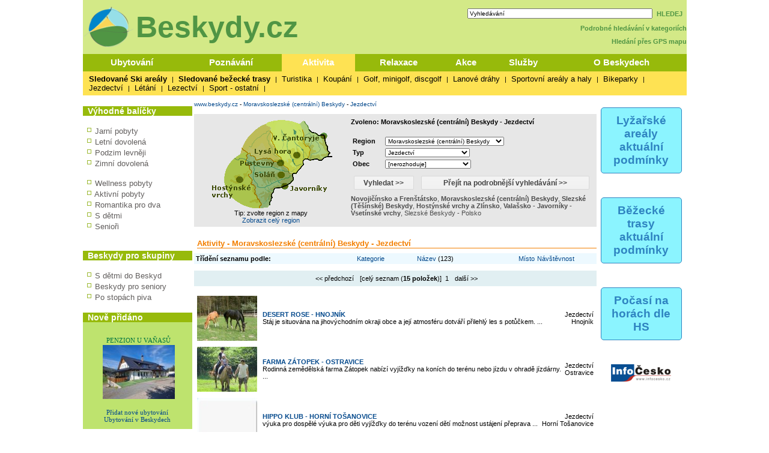

--- FILE ---
content_type: text/html; charset=windows-1250
request_url: https://www.beskydy.cz/Content/clanek_list.aspx?lid=1&nav=0&abstraktid=41&tctr1=3&regionid=10215
body_size: 17707
content:

<!DOCTYPE HTML PUBLIC "-//W3C//DTD XHTML 1.0 Transitional//EN" "http://www.w3.org/TR/xhtml1/DTD/xhtml1-transitional.dtd">
<html>
<HEAD>
<title>Aktivity - Moravskoslezské (centrální) Beskydy - Jezdectví</title>
<meta http-equiv="Content-Type" content="text/html; CHARSET=windows-1250">

<meta name="keywords" content="ubytování lyžování památky koupání wellness dovolená beskydy javorníky valašsko těšínské beskydy 
hostýnské vrchy zlínsko turistika cyklistika sport hory slezsko severní Morava akce muzeum města obce počasí penziony hotely chaty 
chalupy restaurace zábava služby firmy chko příroda horská služba beskydy lysá hora pustevny bílý kříž soláň radegast hendikep">
<meta name="description" content="Beskydy.cz - Nejvíce informací o moravském regionu Beskydy, Valašsko, Javorníky, Hostýnské vrchy" >
<meta name="robots" content="all,follow" >
<meta name="author" content="its Beskydy, s.r.o." >
<meta name="copyright" content="its Beskydy, s.r.o." > 


<link rel="shortcut icon" href="/design/icobeskydy.ico" />
<link rel="stylesheet" type="text/css" href="/styles/main.css" />

</HEAD>
<body>
<form name="Form1" method="post" action="clanek_list.aspx?lid=1&amp;nav=0&amp;abstraktid=41&amp;tctr1=3&amp;regionid=10215" id="Form1">
<div>
<input type="hidden" name="__EVENTTARGET" id="__EVENTTARGET" value="" />
<input type="hidden" name="__EVENTARGUMENT" id="__EVENTARGUMENT" value="" />
<input type="hidden" name="__VIEWSTATE" id="__VIEWSTATE" value="/wEPDwULLTExNjEwNDg2MzYPZBYCAgMPZBYCAgkPZBYCAgEPZBYQAgEPFQJcaHR0cHM6Ly93d3cuYmVza3lkeS5jei9Db250ZW50L2NsYW5la19saXN0LmFzcHg/[base64]/[base64]/[base64]/[base64]/S8vIHC" />
</div>

<script type="text/javascript">
//<![CDATA[
var theForm = document.forms['Form1'];
if (!theForm) {
    theForm = document.Form1;
}
function __doPostBack(eventTarget, eventArgument) {
    if (!theForm.onsubmit || (theForm.onsubmit() != false)) {
        theForm.__EVENTTARGET.value = eventTarget;
        theForm.__EVENTARGUMENT.value = eventArgument;
        theForm.submit();
    }
}
//]]>
</script>



<script type="text/javascript">
//<![CDATA[
var col_b = '#97BA0B'; var col_sel = '#fee253'; function showtri(id, ctrlid) { var i = 0; var nme, obj, test; if (ctrlid == undefined) return; for (i = 1; i <= 10; i++) { if (i == id) continue; nme = ctrlid + "_" + i; test = document.getElementById(nme); if (test == undefined || test == null ) break; obj = test.style; obj.display = 'none'; test = obj = document.getElementById(ctrlid + "_t" + i); if (test == undefined || test == null ) continue; obj = test.style; obj.background = col_b; } nme = ctrlid + "_" + id; obj = document.getElementById(nme).style; obj.display = 'block'; nme = ctrlid + "_t" + id; obj = document.getElementById(nme).style; obj.background = col_sel; } //]]>
</script>

<div>

	<input type="hidden" name="__VIEWSTATEGENERATOR" id="__VIEWSTATEGENERATOR" value="BB4F75A3" />
	<input type="hidden" name="__EVENTVALIDATION" id="__EVENTVALIDATION" value="/wEWWQLDs7ifDwKNhJedCwKNhM+aCQKmiYjgAwLQiYjgAwKsiYjgAwKtiYjgAwKviYjgAwLTiYjgAwKqiYjgAwKi06G2CQLmuZT5CwLmuaz5CwKem/aMBwLmwrrsBwLmuZD5CwLmubz5CwKvsMmHCQKtsI2VAwLmufj6CwKem9LEAwLmufT6CwLnuZj5CwLnuZT5CwKssI2VAwKem7qSAQK/[base64]/IDApOiiIgGAvaYltIFAvaYgvcOAsn3iLEMAqzuurMPAqzu0u0JAqzugpALAofFnIUBAo2G5rMGAsLlh4IGAqXcpYYGArjLm5YLApOimPMOApOisK0PAv/F6ogGAtK4i64CL+kOF9IsL6h4YkzdzionbzXec5c=" />
</div>
<div style="Both:clear;">


<div style="width:100%; /*bgcolor:#e9e9e8*/; " >
    


</div>

<div id="ctrlHlava">
	<div style="float:left;">
        <a href="https://www.beskydy.cz" >
            <img src="../design/logo_beskydy_kolco.png" border="0" title="Beskydy - Valašsko" alt="Beskydy - Valašsko" style="vertical-align:middle;" />
            <span style="font-family:arial; font-size:50px; font-weight:bold; color: #509544; vertical-align:middle; ">Beskydy.cz</span>
        </a>
    </div>
	<div style="float:right; text-align: right; line-height: 140%; " >
        
        


<TABLE width="182" cellpadding="0" cellspacing="2" class="search lnk" >
<TR valign="middle" ><TD width="150"><input name="pH$sc1$tbSearch2" type="text" value="Vyhledávání" id="pH_sc1_tbSearch2" title="Vyhledej" onfocus="this.value=''" style="width:300px;font-size:10px" /></TD>
<TD class="lnk_h">
	<a id="pH_sc1_lbSearch" href="javascript:__doPostBack('pH$sc1$lbSearch','')">HLEDEJ</a>
	</TD></TR>
</TABLE>


        <a href="/Content/search.aspx">Podrobné hledávání v kategoriích</a>
        <br />
        <a href="/Content/gps_mapa.aspx">Hledání přes GPS mapu</a>
	
    </div>
</div>

<table width="1005px" cellpadding="0" cellspacing="0" border="0" >
<tr>
<td colspan="6">
<div style="Both:clear;">



<table width="100%" cellpadding="0" cellspacing="0" class="dtable">
    <tr>
    <td><div id="tr1_t1"><a class="dlink" href="#" onclick="showtri(1, 'tr1');">Ubytování</a></div></td>
<td><div id="tr1_t2"><a class="dlink" href="#" onclick="showtri(2, 'tr1');">Poznávání</a></div></td>
<td><div id="tr1_t3"><a class="dlink" href="#" onclick="showtri(3, 'tr1');">Aktivita</a></div></td>
<td><div id="tr1_t4"><a class="dlink" href="#" onclick="showtri(4, 'tr1');">Relaxace</a></div></td>
<td><div id="tr1_t5"><a class="dlink" href="#" onclick="showtri(5, 'tr1');">Akce</a></div></td>
<td><div id="tr1_t6"><a class="dlink" href="#" onclick="showtri(6, 'tr1');">Služby</a></div></td>
<td><div id="tr1_t7"><a class="dlink" href="#" onclick="showtri(7, 'tr1');">O Beskydech</a></div></td>

    </tr>
    <tr>
    <td colspan="7" class="dback">
    <!-- tady uzivatelska definice divu -->








<div id="tr1_1">
<a href="/content/ubytovani_list.aspx?abstraktid=47" class="lnk_h" >Hotely</a> | 
<a href="/content/ubytovani_list.aspx?abstraktid=48" class="lnk_h" >Penziony</a> | 
<a href="/content/ubytovani_list.aspx?abstraktid=49" class="lnk_h" >Chalupy</a> | 
<a href="/content/ubytovani_list.aspx?abstraktid=50" class="lnk_h" >Chatky a bungalovy</a> | 
<a href="/content/ubytovani_list.aspx?abstraktid=51" class="lnk_h" >Kempy a autokempy</a> | 
<a href="/content/ubytovani_list.aspx?abstraktid=52" class="lnk_h" >Chaty</a> | 
<a href="/content/ubytovani_list.aspx?abstraktid=53" class="lnk_h" >Ubytování v soukromí</a> | 
<a href="/content/ubytovani_list.aspx?abstraktid=54" class="lnk_h" >Agroturistika a ranče</a> | 
<a href="/content/ubytovani_list.aspx?abstraktid=8997" class="lnk_h" >Apartmány</a> | 
<a href="/content/ubytovani_list.aspx?abstraktid=9670" class="lnk_h" >Business hotely</a> | 
<a href="/content/ubytovani_list.aspx?abstraktid=9711" class="lnk_h" >Ubytovny a hostely</a> |
<a href="/content/ubytovani_list.aspx?abstraktid=9959" class="lnk_h" >Rekreační střediska</a> | 
<a href="/content/gps_mapa.aspx" class="lnk_h" >Ubytování dle mapy</a> |
<a href="/content/nabidka_list.aspx" class="lnk_h">Výhodné ubytovací balíčky</a>
</div> 

<div id="tr1_2">
<a href="/Content/clanek_list.aspx?lid=1&amp;nav=1&amp;abstraktid=9&amp;tctr1=2" class="lnk_h b" >Města, obce</a> | 
<a href="/Content/clanek_list.aspx?lid=1&amp;nav=1&amp;abstraktid=10&amp;tctr1=2" class="lnk_h" >Památky</a> | 
<a href="/Content/clanek_list.aspx?lid=1&amp;nav=1&amp;abstraktid=11&amp;tctr1=2" class="lnk_h" >Hrady, zámky</a> | 
<a href="/Content/clanek_list.aspx?lid=1&amp;nav=1&amp;abstraktid=25&amp;tctr1=2" class="lnk_h" >Kultura</a> | 
<a href="/Content/clanek_list.aspx?lid=1&amp;nav=1&amp;abstraktid=26&amp;tctr1=2" class="lnk_h" >Muzea</a> | 
<a href="/Content/clanek_list.aspx?lid=1&amp;nav=1&amp;abstraktid=29&amp;tctr1=2" class="lnk_h" >Kina</a> | 
<!--<a href="http://zajimavosti.beskydy.cz/Content/clanek_list.aspx?lid=1&amp;nav=1&amp;abstraktid=8990&amp;tctr1=2" class="lnk_h" >UNESCO</a> |--> 
<a href="/Content/clanek_list.aspx?lid=1&amp;nav=1&amp;abstraktid=30&amp;tctr1=2" class="lnk_h" >Zoo a botanické zahrady</a> | 
<a href="/Content/clanek_list.aspx?lid=1&amp;nav=1&amp;abstraktid=23&amp;tctr1=2" class="lnk_h" >Rozhledny</a> | 
<a href="/Content/clanek_list.aspx?lid=1&amp;nav=1&amp;abstraktid=16&amp;tctr1=2" class="lnk_h" >Přírodní zajímavosti</a> | 
<a href="/Content/clanek_list.aspx?lid=1&amp;nav=1&amp;abstraktid=19&amp;tctr1=2" class="lnk_h" >Jeskyně</a> | 
<a href="/Content/clanek_list.aspx?lid=1&amp;nav=1&amp;abstraktid=22&amp;tctr1=2" class="lnk_h" >Technické zajímavosti</a> | 
<a href="http://turisticke-znamky.beskydy.cz?tctr1=2" class="lnk_h" >Známková místa</a>
</div>  
  
<div id="tr1_3">
<a href="/web/lyzovani" class="lnk_h b" >Sledované Ski areály</a> | 
 
<a href="/web/bezky" class="lnk_h b" >Sledované bežecké trasy</a> | 

<a href="/Content/clanek_list.aspx?abstraktid=31&amp;nav=3&amp;tctr1=3" class="lnk_h" >Turistika</a> | 
<!-- <a href="http://sport.beskydy.cz/content/clanek_list.aspx?clanekid=18018&amp;abstraktid=8996;33;10251;10224&amp;tctr1=3" class="lnk_h" >Cyklistika</a> | -->
<a href="/Content/clanek_list.aspx?lid=1&amp;nav=3&amp;abstraktid=43&amp;tctr1=3" class="lnk_h" >Koupání</a> | 
<a href="/Content/clanek_list.aspx?lid=1&amp;nav=3&amp;abstraktid=40&amp;tctr1=3" class="lnk_h" >Golf, minigolf, discgolf</a> | 
<a href="/Content/clanek_list.aspx?lid=1&amp;nav=3&amp;abstraktid=10252&amp;tctr1=3" class="lnk_h" >Lanové dráhy</a> | 
<a href="/Content/clanek_list.aspx?lid=1&amp;nav=3&amp;abstraktid=9962&amp;tctr1=3" class="lnk_h" >Sportovní areály a haly</a> | 
<a href="/Content/clanek_list.aspx?lid=1&amp;nav=3&amp;abstraktid=10251&amp;tctr1=3" class="lnk_h" >Bikeparky</a> | 
<a href="/Content/clanek_list.aspx?lid=1&amp;nav=3&amp;abstraktid=41&amp;tctr1=3" class="lnk_h" >Jezdectví</a> | 
<a href="/Content/clanek_list.aspx?lid=1&amp;nav=3&amp;abstraktid=8994&amp;tctr1=3" class="lnk_h" >Létání</a> | 
<a href="/Content/clanek_list.aspx?lid=1&amp;nav=3&amp;abstraktid=806&amp;tctr1=3" class="lnk_h" >Lezectví</a> | 
<a href="/Content/clanek_list.aspx?lid=1&amp;nav=3&amp;abstraktid=45&amp;tctr1=3" class="lnk_h" >Sport - ostatní</a> | 
</div>   
 
<div id="tr1_4">
<a href="/content/clanek_list.aspx?clanekid=11069&amp;nav=2&amp;regionid=0&amp;abstraktid=36&amp;tctr1=4" class="lnk_h" >Wellness, Balneo zařízení</a> | 
<a href="/content/clanek_list.aspx?clanekid=11069&amp;nav=2&amp;regionid=0&amp;abstraktid=8992&amp;tctr1=4" class="lnk_h" >Lázeňské zařízení</a> 

</div>
    
<div id="tr1_5">
<a href="/content/akce_list.aspx?regionid=0&amp;datumshow=0,60&amp;abstraktid=10241&amp;tctr1=5" class="lnk_h" >Slavnosti</a> | 
<a href="/content/akce_list.aspx?regionid=0&amp;datumshow=0,60&amp;abstraktid=10247&amp;tctr1=5" class="lnk_h" >Výstavy</a> | 
<a href="/content/akce_list.aspx?regionid=0&amp;datumshow=0,60&amp;abstraktid=10243&amp;tctr1=5" class="lnk_h" >Sportovní akce</a> | 
<a href="/content/akce_list.aspx?regionid=0&amp;datumshow=0,60&amp;abstraktid=10236&amp;tctr1=5" class="lnk_h" >Koncerty</a> | 
<a href="/content/akce_list.aspx?regionid=0&amp;datumshow=0,60&amp;abstraktid=10234&amp;tctr1=5" class="lnk_h" >Festivaly</a> | 
<a href="/content/akce_list.aspx?regionid=0&amp;datumshow=0,60&amp;abstraktid=10231&amp;tctr1=5" class="lnk_h" >Přednášky, exkurze</a> | 
<a href="/content/akce_list.aspx?regionid=0&amp;datumshow=0,60&amp;abstraktid=10232&amp;tctr1=5" class="lnk_h" >Speciální prohlídky</a> | 
<a href="/content/akce_list.aspx?regionid=0&amp;datumshow=0,60&amp;abstraktid=10248&amp;tctr1=5" class="lnk_h" >Kino</a> | 
<a href="/content/akce_list.aspx?regionid=0&amp;datumshow=0,60&amp;abstraktid=10233&amp;tctr1=5" class="lnk_h" >Divadlo</a> | 
<a href="/content/akce_list.aspx?regionid=0&amp;datumshow=0,60&amp;abstraktid=10246&amp;tctr1=5" class="lnk_h" >Turistika</a> | 
<a href="/content/akce_list.aspx?regionid=0&amp;datumshow=0,60&amp;abstraktid=10249&amp;tctr1=5" class="lnk_h" >Zábava</a> 
<a href="/content/akce_list.aspx?regionid=0&amp;datumshow=0,60&amp;abstraktid=10239&amp;tctr1=5" class="lnk_h" >Plesy</a> | 
<a href="/content/akce_list.aspx?regionid=0&amp;datumshow=0,60&amp;abstraktid=10245&amp;tctr1=5" class="lnk_h" >Prodejní trhy</a> | 
<a href="/content/akce_list.aspx?regionid=0&amp;datumshow=0,60&amp;abstraktid=10237&amp;tctr1=5" class="lnk_h" >Kurzy</a> |  
<a href="/content/akce_list.aspx?regionid=0&amp;datumshow=0,60&amp;abstraktid=10240&amp;tctr1=5" class="lnk_h" >Pouť</a> | 
<a href="/content/akce_list.aspx?regionid=0&amp;datumshow=0,60&amp;abstraktid=10238&amp;tctr1=5" class="lnk_h" >Ostatní</a> |
<a href="/content/akce_list.aspx?regionid=0&amp;datumshow=0,60&amp;abstraktid=10235&amp;tctr1=5" class="lnk_h" >Gastro akce</a> | 
<a href="/Content/clanek.aspx?clanekid=18304&amp;tctr1=6" class="lnk_h" >Tradiční akce</a> |  
<a href="/Content/akce_add.aspx?lid=1&amp;tctr1=6" class="lnk_h" >Přidat akci zdarma</a> | 
<a href="/Content/akce_search.aspx?tctr1=6" class="lnk_h" >Hledat</a>
</div>

<div id="tr1_6">
<a href="/Content/firmy.aspx?nav=2&amp;fcl=3&amp;tctr1=6" class="lnk_h b" >Firmy</a> |
<a href="/content/clanek_list.aspx?abstraktid=62&amp;nav=2&amp;regionid=10213&amp;tctr1=6" class="lnk_h" >Informační centra</a> | 
<a href="/content/clanek_list.aspx?nav=2&amp;regionid=0&amp;abstraktid=56&amp;tctr1=6" class="lnk_h" >Restaurace</a> | 
<a href="/content/clanek_list.aspx?nav=2&amp;regionid=0&amp;abstraktid=57&amp;tctr1=6" class="lnk_h" >Kluby a bary</a> | 
<a href="/content/clanek_list.aspx?nav=2&amp;regionid=0&amp;abstraktid=58&amp;tctr1=6" class="lnk_h" >Kavárny, čajovny, vinárny</a> | 
<a href="/content/clanek_list.aspx?nav=2&amp;regionid=0&amp;abstraktid=10223&amp;tctr1=6" class="lnk_h" >Cykloservisy</a> | 
<a href="/content/clanek_list.aspx?lid=1&amp;nav=2&amp;regionid=0&amp;abstraktid=10226&amp;tctr1=6" class="lnk_h" >Lyžařské školy</a> | 
<a href="/content/clanek_list.aspx?lid=1&amp;nav=2&amp;regionid=0&amp;abstraktid=10222&amp;tctr1=6" class="lnk_h" >Ski servis</a> | 
<a href="/content/clanek_list.aspx?lid=1&amp;nav=2&amp;regionid=0&amp;abstraktid=10225&amp;tctr1=6" class="lnk_h" >Půjčovny lyží</a> | 
<a href="/content/clanek_list.aspx?lid=1&amp;nav=2&amp;regionid=0&amp;abstraktid=10224&amp;tctr1=6" class="lnk_h" >Půjčovny kol</a> | 
<a href="/content/clanek_list.aspx?regionid=10213&amp;abstraktid=66&amp;nav=2&amp;tctr1=6" class="lnk_h" >Doprava</a> | 
</div>

<div id="tr1_7">
<a href="/Content/beskydy-informacni-texty-beskydy.aspx?tctr1=7" class="lnk_h" >O Beskydech</a> | 
<a href="/Content/beskydy-prirodni-zajimavosti-chranena-uzemi-chko-beskydy.aspx?tctr1=7" class="lnk_h" >CHKO Beskydy</a> | 
<a href="/Content/informacni-texty-webove-kamery-z-beskyd.aspx?tctr1=7" class="lnk_h" >Web kamery</a> |
<a href="/Content/clanek.aspx?clanekid=24771&amp;tctr1=7" class="lnk_h" >Počasí</a> |  
<a href="/Content/lyze_hs_list.aspx?tctr1=7" class="lnk_h" >Horská služba</a> |   
<a href="/Content/beskydy-informacni-texty-top-turisticke-zajimavosti-atrakce-v-beskydech-pobeskydi.aspx?tctr1=7" class="lnk_h" >TOP místa</a> | 
<a href="/Content/beskydy-informacni-texty-video-reportaze-z-mist-v-beskydech.aspx?tctr1=7" class="lnk_h" >Reportáže a videa</a> | 
<a href="/Content/clanek.aspx?clanekid=17&amp;tctr1=7" class="lnk_h" >Hudebníci</a> 



</div>



<script language="javascript" type="text/javascript" >showtri(3, 'tr1');</script></td></tr></table>







</div>
	


</td></tr>

</table>


<div>
</div>
	
<div id="ctrlRight">
<div class="app_odkaz"  >
    <a href="/web/lyzovani" >
        <div style="font-size:1.2em; border:1px solid #2f84c1;padding:10px;border-radius:5px;background-color:#8bf4ff;font-weight:bold;color:#2f84c1; ">
            Lyžařské areály aktuální podmínky
        </div>
    </a>
</div>
<div class="app_odkaz"  >
    <a href="/web/bezky" >
        <div style="font-size:1.2em; border:1px solid #2f84c1;padding:10px;border-radius:5px;background-color:#8bf4ff;font-weight:bold;color:#2f84c1; ">
            Běžecké trasy aktuální podmínky
        </div>
    </a>
</div>


<div class="app_odkaz"  >
    <a href="/content/lyze_hs_list.aspx" >
        <div style="font-size:1.2em; border:1px solid #2f84c1;padding:10px;border-radius:5px;background-color:#8bf4ff;font-weight:bold;color:#2f84c1; ">
            Počasí na horách dle HS
        </div>
    </a>
</div>




<div class="app_odkaz" >
<a href="https://www.infocesko.cz" target="_blank"><img src="/design/iclogo.png" border="0" alt="InfoČesko" width="110px"/></a>
</div>


<br />





















</div>
<div id="ctrlLeft">

<div style="/*border-left: solid 1px black;*/">







<br />

<table width="100%" cellpadding="0" cellspacing="0" border="0" ><tr><td bgcolor="#97BA0B"><span class='zah_9'>Výhodné balíčky</span></td></tr></table>



<div class="mn4">



<br />    
<img src="/design/ctv0b.gif" hspace="2" alt="Jarní pobyty" />
<a href="/Content/nabidka_list.aspx?lid=1&amp;skup=0&amp;rgn=0&amp;od=21.3.2026&amp;do=20.6.2026&amp;so=">Jarní pobyty</a>

<br />
<img src="/design/ctv0b.gif" hspace="2" alt="Letní pobyty" />
<a href="/Content/nabidka_list.aspx?lid=1&amp;skup=0&amp;rgn=0&amp;od=21.6.2026&amp;do=20.9.2026&amp;so=">Letní dovolená</a>

<br />
<img src="/design/ctv0b.gif" hspace="2" alt="Podzim levněji" />
<a href="/Content/nabidka_list.aspx?lid=1&amp;skup=0&amp;rgn=0&amp;od=21.9.2025&amp;do=20.12.2025&amp;so=">Podzim levněji</a>

<br />
<img src="/design/ctv0b.gif" hspace="2" alt="Zimní pobyty" />
<a href="/Content/nabidka_list.aspx?lid=1&amp;skup=0&amp;rgn=0&amp;od=2.1.2026&amp;do=20.3.2026&amp;so=">Zimní dovolená</a>


<br />
<br />
<img src="/design/ctv0b.gif" hspace="2" alt="Wellness pobyty" />
<a href="/Content/nabidka_list.aspx?lid=1&amp;skup=8&amp;rgn=0&amp;so=">Wellness pobyty</a>

<br />
<img src="/design/ctv0b.gif" hspace="2" alt="Aktivní pobyty" />
<a href="/Content/nabidka_list.aspx?lid=1&amp;skup=12&amp;rgn=0&amp;so=">Aktivní pobyty</a>

<br />
<img src="/design/ctv0b.gif" hspace="2" alt="Romantika pro dva" />
<a href="/content/nabidka_list.aspx?lid=1&amp;skup=9&amp;rgn=0&amp;so=&amp;stx1=Datumod">Romantika pro dva</a>

<br />
<img src="/design/ctv0b.gif" hspace="2" alt="S dětmi" />
<a href="/content/nabidka_list.aspx?lid=1&amp;skup=2&amp;rgn=0&amp;so=&amp;stx1=Datumod">S dětmi</a>

<br />
<img src="/design/ctv0b.gif" hspace="2" alt="Senioři" />
<a href="/content/nabidka_list.aspx?lid=1&amp;skup=3&amp;rgn=0&amp;so=&amp;stx1=Datumod">Senioři</a>


<br />



<br />




</div>

<br />

<table width="100%" cellpadding="0" cellspacing="0" border="0" ><tr><td bgcolor="#97BA0B"><span class='zah_9'>Beskydy pro skupiny</span></td></tr></table>



<div class="mn4">
<br />
<img src="/design/ctv0b.gif" hspace="2" alt="" />
<a href="/content/clanek.aspx?clanekid=18108">S dětmi do Beskyd</a>

<br />
<img src="/design/ctv0b.gif" hspace="2" alt="" />
<a href="/content/clanek.aspx?clanekid=18107">Beskydy pro seniory</a>



<br />
<img src="/design/ctv0b.gif" hspace="2" alt="" />
<a href="/content/clanek_temata.aspx?clanekid=18109">Po stopách piva</a>



</div>






<br />

<table width="100%" cellpadding="0" cellspacing="0" border="0" ><tr><td bgcolor="#97BA0B"><span class='zah_9'>Nově přidáno</span></td></tr></table>


<div style="background-color: #bee36e; text-align: center; padding: 10px;" class="text">


    
    
    
    
    
    	<!-- False -->
    
    <div class="texted pCont center zel"><a href="https://www.beskydy.cz/content/beskydy-horni-becva-ubytovani-penzion-u-vanasu.aspx"><br />PENZION U VAŇASŮ<br /><img hspace="8" vspace="2" src="https://www.infocesko.cz//Images/clanek/abstrakce_48/24546/21631.jpg" alt="PENZION U VAŇASŮ" border="0" style="width:120px;" /></a></div>
    








<br />
    <div class="contentTab">
    <a href="/content/clanek.aspx?clanekid=17995#prezentace">Přidat nové ubytování</a><br />
    <a href="/content/ubytovani_list.aspx?abstraktid=46">Ubytování v Beskydech</a><br />
    </div>	
</div>
</div>



<br />
    
<div class="center text">
    <br /><a href="/Content/clanek.aspx?clanekid=24771" border="0" >
        <img src="https://www.meteopress.cz/pictures/pp_cr_0den.png" alt="Meteopress" />
        <img src="https://www.meteopress.cz/pictures/pp_cr_1den.png" alt="Meteopress" /></a>
    <br />zdroj: <a href="http://www.meteopress.cz" target="_blank">meteopress.cz</a>
    <br /><a href="/Content/clanek.aspx?clanekid=24771">Více o počasí</a><br />
</div>

<br />


<div style="text-align: center; padding: 10px;" class="text">
<a href="https://www.toplist.cz">
<script language="JavaScript" type="text/javascript" charset="utf-8">
<!--
    document.write('<img src="https://toplist.cz/count.asp?id=64395&http=' +
encodeURIComponent(document.referrer) + '&t=' + encodeURIComponent(document.title) + '&l=' + encodeURIComponent(document.URL) +
'&wi=' + encodeURIComponent(window.screen.width) + '&he=' + encodeURIComponent(window.screen.height) + '&cd=' +
encodeURIComponent(window.screen.colorDepth) + '" width="88" height="31" border=0 alt="TOPlist" />');
//-->
</script>
<noscript><img src="https://toplist.cz/count.asp?id=64395&njs=1" border="0" alt="TOPlist" width="88" height="31" /></noscript>
</a>
</div>




</div>

<div id="ctrlMain">
<div id="ctrlContent">

<table width='100%'><tr><td align='center'>



</td></tr></table>


<style>
	.csslo { font-size: 11px; font-weight: normal; font-family: Verdana; color: #f12211; }
	.csslo A:link { color: #f12211;  }
	.csslo A:visited { color: #f12211; }
	.csslo A:active { color: #f12211;  }
	.csslo A:hover { color: #ff4433; text-decoration:none; }
</style>
<a href='http://www.beskydy.cz' >www.beskydy.cz</a>&nbsp;-&nbsp;<a href='http://www.beskydy.cz/content/mesto_item.aspx?regionid=10215&abstraktid=41' >Moravskoslezské (centrální) Beskydy</a>&nbsp;-&nbsp;<a href='http://www.beskydy.cz/content/clanek_list.aspx?regionid=10215&abstraktid=41' >Jezdectví</a><br /><br />


<!--
<table width='100%' class='main_content'>
<tr><td>
-->




<style>
	.bgr	{ background-color: #e7e7e7 }
	.tpd	{ margin: 5px; font-size: 12px; color: #4c4c4c; font-weight: bolder; }
	.tab	{ width:140px; height: 19px; padding: 2px; background-color: #f4f4f4; margin: 0px; margin-left: 5px; margin-right: 5px; }
	.tabsel	{ width:140px; height: 19px; padding: 2px; background-color: #e7e7e7; margin: 0px; margin-left: 5px; margin-right: 5px; }

	.tlnk { font-size: 12px; color: #4c4c4c; font-weight: bolder; text-decoration: none; }
	.tlnk A:link { color: #4c4c4c;  }
	.tlnk A:visited { color: #4c4c4c; }
	.tlnk A:active { color: #4c4c4c;   }
	.tlnk A:hover { color: #4c4c4c; text-decoration: underline; }	

	.trl { font-size: 11px; color: #4c4c4c; text-decoration: none; }
	.trl A:link { color: #4c4c4c;  }
	.trl A:visited { color: #4c4c4c; }
	.trl A:active { color: #4c4c4c;   }
	.trl A:hover { color: #4c4c4c; text-decoration: underline; }	

	.sbtn1	{ background-color:#e1e1e1; border-style:None; width: 100px; }	/* 5AC1FF */
	.sbtn2	{ background-color:#e1e1e1; border-style:None; width: 280px; }
</style>



<table width="100%" cellspacing="0" cellpadding="0">

<tr>
<td colspan="4">
<div class="bgr">
<table width="100%" cellpadding="3" cellspacing="2">
	<tr valign="top">
	<td width="250" align="center">
		
<img src="../design/sea_map.gif" border="0" useMap="#mapregs" alt="mapa"/><map name="mapregs"><area SHAPE="POLY" COORDS="161,11, 165,6, 181,26, 191,30, 201,30, 210,66, 194,73, 172,70, 177,52, 164,33, 160,12" HREF='https://www.beskydy.cz/Content/clanek_list.aspx?lid=1&nav=0&abstraktid=41&tctr1=3&regionid=10214' TITLE='Slezské (Těšínské) Beskydy' ><area SHAPE="POLY" COORDS="102,11, 131,5, 159,12, 167,44, 176,56, 172,70, 149,94, 119,62, 111,35" HREF='https://www.beskydy.cz/Content/clanek_list.aspx?lid=1&nav=0&abstraktid=41&tctr1=3&regionid=10215' TITLE='Moravskoslezské (centrální) Beskydy' ><area SHAPE="POLY" COORDS="63,52, 78,27, 102,12, 109,19, 116,59, 128,75, 87,71" HREF='https://www.beskydy.cz/Content/clanek_list.aspx?lid=1&nav=0&abstraktid=41&tctr1=3&regionid=10216' TITLE='Novojičínsko a Frenštátsko' ><area SHAPE="POLY" COORDS="73,62, 88,71, 129,75, 146,96, 118,119, 108,148, 93,152, 78,110" HREF='https://www.beskydy.cz/Content/clanek_list.aspx?lid=1&nav=0&abstraktid=41&tctr1=3&regionid=10217' TITLE='Valašsko - Javorníky - Vsetínské vrchy' ><area SHAPE="POLY" COORDS="62,53, 71,61, 92,152, 56,143, 33,110, 45,73" HREF='https://www.beskydy.cz/Content/clanek_list.aspx?lid=1&nav=0&abstraktid=41&tctr1=3&regionid=10219' TITLE='Hostýnské vrchy a Zlínsko' ></map>






		<br />

		Tip: zvolte region z mapy<br />
		<a href="https://www.beskydy.cz/Content/clanek_list.aspx?lid=1&nav=0&abstraktid=41&tctr1=3&regionid=0">Zobrazit celý region</a>
<!--		-->		
	</td>
	<td>
		
		<table width="100%" cellpadding="2" cellspacing="0">
		<tr valign="top"><td>
		<b>Zvoleno: Moravskoslezské (centrální) Beskydy - Jezdectví</b>
		<br /><br />
		</td></tr>

		<tr><td>
			<table width="100%">

			<tr><td width="50"><b>Region </b></td>
			<td><select name="nav$ddlRegion" id="nav_ddlRegion" style="font-size:10px;">
	<option value="10213">[nerozhoduje]</option>
	<option value="10219">Host&#253;nsk&#233; vrchy a Zl&#237;nsko</option>
	<option selected="selected" value="10215">Moravskoslezsk&#233; (centr&#225;ln&#237;) Beskydy</option>
	<option value="10216">Novojič&#237;nsko a Frenšt&#225;tsko</option>
	<option value="10214">Slezsk&#233; (Těš&#237;nsk&#233;) Beskydy</option>
	<option value="10218">Slezsk&#233; Beskydy - Polsko</option>
	<option value="10217">Valašsko - Javorn&#237;ky - Vset&#237;nsk&#233; vrchy</option>

</select></td>
			</tr>
					
			

			<tr><td width="50"><b>Typ </b></td>
			<td><select name="nav$ddlAbstrakce" id="nav_ddlAbstrakce" style="font-size:10px;">
	<option value="31;37">[nerozhoduje]</option>
	<option value="31">---- Turistika ----</option>
	<option value="33">Cyklostezky</option>
	<option value="8991">Hory a vrcholy</option>
	<option value="10086">Naučn&#233; stezky</option>
	<option value="32">Turistick&#233; stezky</option>
	<option value="37">---- Sport ----</option>
	<option value="10227">Běžeck&#233; tratě</option>
	<option value="10251">Bikepark</option>
	<option value="38">Bowling, billiard, herny</option>
	<option value="8996">Cyklobusy</option>
	<option value="39">Fitness &amp; aerobic</option>
	<option value="40">Golf &amp; minigolf</option>
	<option selected="selected" value="41">Jezdectv&#237;</option>
	<option value="10252">Lanov&#225; dr&#225;ha</option>
	<option value="8994">Letectv&#237; a paragliding</option>
	<option value="806">Lezectv&#237;</option>
	<option value="10228">Lyžov&#225;n&#237;</option>
	<option value="45">Ostatn&#237;</option>
	<option value="43">Plav&#225;n&#237; a vodn&#237; sporty</option>
	<option value="10221">Skibusy</option>
	<option value="9962">Sportovn&#237; are&#225;ly a haly</option>
	<option value="44">Tenis, squash, badminton</option>
	<option value="42">Zimn&#237; sporty</option>

</select></td>
			</tr>
			
			
			<tr><td><b>Obec </b></td>
			<td><select name="nav$ddlObce" id="nav_ddlObce" style="font-size:10px;">
	<option value="10213">[nerozhoduje]</option>
	<option value="4316">Baška</option>
	<option value="4319">B&#237;l&#225;</option>
	<option value="4336">Brušperk</option>
	<option value="4337">Bruzovice</option>
	<option value="4347">Čeladn&#225;</option>
	<option value="4356">Dobr&#225;</option>
	<option value="4357">Dobratice</option>
	<option value="4360">Doln&#237; Domaslavice</option>
	<option value="4365">Doln&#237; Tošanovice</option>
	<option value="4370">Fryčovice</option>
	<option value="4371">Fr&#253;dek-M&#237;stek</option>
	<option value="4372">Fr&#253;dlant nad Ostravic&#237;</option>
	<option value="4386">Hnojn&#237;k</option>
	<option value="4391">Horn&#237; Bludovice</option>
	<option value="4392">Horn&#237; Domaslavice</option>
	<option value="4397">Horn&#237; Tošanovice</option>
	<option value="4407">Hukvaldy</option>
	<option value="4417">Janovice</option>
	<option value="4423">Kaňovice</option>
	<option value="4430">Komorn&#237; Lhotka</option>
	<option value="4433">Kozlovice</option>
	<option value="4435">Kr&#225;sn&#225;</option>
	<option value="4439">Krmel&#237;n</option>
	<option value="4444">Kunčice pod Ondřejn&#237;kem</option>
	<option value="4448">Lhotka (pod Ondřejn&#237;kem)</option>
	<option value="4457">Lučina</option>
	<option value="4462">Malenovice</option>
	<option value="4469">Metylovice</option>
	<option value="4478">Mor&#225;vka</option>
	<option value="4487">Nižn&#237; Lhoty</option>
	<option value="4489">Nošovice</option>
	<option value="4506">Ostravice</option>
	<option value="4508">Palkovice</option>
	<option value="4509">Paskov</option>
	<option value="4510">Pazderna</option>
	<option value="4521">Pražmo</option>
	<option value="4523">Pržno</option>
	<option value="4525">Pstruž&#237;</option>
	<option value="4532">Raškovice</option>
	<option value="4543">Řepiště</option>
	<option value="4544">Sedliště</option>
	<option value="4555">Soběšovice</option>
	<option value="4561">Star&#233; Hamry</option>
	<option value="4563">Star&#233; Město</option>
	<option value="4567">Stař&#237;č</option>
	<option value="4577">Sviadnov</option>
	<option value="4595">Třanovice</option>
	<option value="4604">V&#225;clavovice</option>
	<option value="4617">Vojkovice</option>
	<option value="4626">Vyšn&#237; Lhoty</option>
	<option value="4631">Žabeň</option>
	<option value="4633">Žermanice</option>

</select></td>
			</tr>
			
			
			
			</table>
		</td></tr>
		<tr>
		<td>
			<table width="100%" >
			<tr>
			<td width="200" align="left">
			<input type="submit" name="nav$bHledej" value="Vyhledat >>" id="nav_bHledej" class="sbtn1" />
			</td>
			
			<td width="5" >
			</td>

			<td width="5" >
			<input type="submit" name="nav$bPodrobne" value="Přejít na podrobnější vyhledávání >>" id="nav_bPodrobne" class="sbtn2" />
			</td>
			</tr>
			</table>
		</td>
		</tr>

		<tr>
		<td><span class='trl'><a href="clanek_list.aspx?lid=1&nav=3&abstraktid=41&tctr1=3&regionid=10216"><b>Novojičínsko a Frenštátsko</b></a>, <a href="clanek_list.aspx?lid=1&nav=3&abstraktid=41&tctr1=3&regionid=10215"><b>Moravskoslezské (centrální) Beskydy</b></a>, <a href="clanek_list.aspx?lid=1&nav=3&abstraktid=41&tctr1=3&regionid=10214"><b>Slezské (Těšínské) Beskydy</b></a>, <a href="clanek_list.aspx?lid=1&nav=3&abstraktid=41&tctr1=3&regionid=10219"><b>Hostýnské vrchy a Zlínsko</b></a>, <a href="clanek_list.aspx?lid=1&nav=3&abstraktid=41&tctr1=3&regionid=10217"><b>Valašsko - Javorníky - Vsetínské vrchy</b></a>, <a href="clanek_list.aspx?lid=1&nav=3&abstraktid=41&tctr1=3&regionid=10218">Slezské Beskydy - Polsko</a></span></td>
		</tr>

		</table>
	</td>
</tr></table>
</div></td></tr></table>
<br /><style>H1 { font-size: 13px; color: #f37f00; border-bottom: solid 1px #f37f00; }</style> <TABLE width='100%' cellpadding='0' cellspacing='0' border='0' class='zah3'><TR style='height: 23;' valign='middle'><td width='100%'><h1>Aktivity - Moravskoslezské (centrální) Beskydy - Jezdectví</h1></td></TR></TABLE>





    
    
    
    
    
    	<!-- False -->
    
    <A NAME='#list'></a><table width="100%" class="xl_bck_tr"><tr><td><b>Třídění seznamu podle: </b></td><td width="15%"><a href="clanek_list.aspx?lid=1&nav=0&abstraktid=41&tctr1=3&regionid=10215&sorttype=Cestaabstrakce&pg=1#list">Kategorie</a> </td><td width="15%"><a href="clanek_list.aspx?lid=1&nav=0&abstraktid=41&tctr1=3&regionid=10215&sorttype=Nazevdesc&pg=1#list">Název</a> (123)</td><td width="15%"><a href="clanek_list.aspx?lid=1&nav=0&abstraktid=41&tctr1=3&regionid=10215&sorttype=_obec&pg=1#list">Místo</a> </td><td width="15%"><a href="clanek_list.aspx?lid=1&nav=0&abstraktid=41&tctr1=3&regionid=10215&sorttype=Counter&pg=1#list">Návštěvnost</a> </td></tr></table><br /><table style="background-color: #e1eff2;" width="100%" cellpadding="2" cellspacing="2">    <tr><td align='center'>        <table><tr><td><td><< předchozí</td><td>&nbsp;&nbsp;[celý seznam (<b>15 položek</b>)]&nbsp;&nbsp;1</td><td>&nbsp;&nbsp;další >></td></td></tr></table>    </tr></table><table><tr><td height="5px" colspan="2" bgcolor="#ffffff"></td></tr></table><table width="100%" cellpadding="2" cellspacing="0" border="0"><tr class="text" valign="top"><td colspan="2"><table class="wmax tabn"><tr><td width="105"><a href="https://www.beskydy.cz/content/beskydy-jezdectvi-desert-rose-hnojnik.aspx" ><img src="https://www.infocesko.cz//Images/clanek/sport/17380/01.jpg" border="0" width="100" alt="DESERT ROSE - HNOJNÍK" /></a></td><td><a href="https://www.beskydy.cz/content/beskydy-jezdectvi-desert-rose-hnojnik.aspx" ><b>DESERT ROSE - HNOJNÍK</b></a><br />Stáj je situována na jihovýchodním okraji obce a její atmosféru dotváří přilehlý les s potůčkem. ...</td><td align="right">Jezdectví<br />Hnojník</td></tr></table></td></tr><tr class="text" valign="top"><td colspan="2"><table class="wmax tabn"><tr><td width="105"><a href="https://www.beskydy.cz/content/beskydy-jezdectvi-farma-zatopek-ostravice.aspx" ><img src="https://www.infocesko.cz//Images/clanek/abstrakce_41/18624/38337.jpg" border="0" width="100" alt="FARMA ZÁTOPEK - OSTRAVICE" /></a></td><td><a href="https://www.beskydy.cz/content/beskydy-jezdectvi-farma-zatopek-ostravice.aspx" ><b>FARMA ZÁTOPEK - OSTRAVICE</b></a><br />Rodinná zemědělská farma Zátopek nabízí vyjížďky na koních do terénu nebo jízdu v ohradě jízdárny. ...</td><td align="right">Jezdectví<br />Ostravice</td></tr></table></td></tr><tr class="text" valign="top"><td colspan="2"><table class="wmax tabn"><tr><td width="105"><a href="https://www.beskydy.cz/content/beskydy-jezdectvi-hippo-klub-horni-tosanovice.aspx" ><img src="https://www.infocesko.cz//design/no_foto.jpg" border="0" width="100" alt="HIPPO KLUB - HORNÍ TOŠANOVICE" /></a></td><td><a href="https://www.beskydy.cz/content/beskydy-jezdectvi-hippo-klub-horni-tosanovice.aspx" ><b>HIPPO KLUB - HORNÍ TOŠANOVICE</b></a><br />výuka pro dospělé   výuka pro děti   vyjížďky do terénu   vození dětí   možnost ustájení   přeprava ...</td><td align="right">Jezdectví<br />Horní Tošanovice</td></tr></table></td></tr><tr class="text" valign="top"><td colspan="2"><table class="wmax tabn"><tr><td width="105"><a href="https://www.beskydy.cz/content/beskydy-jezdectvi-jezdecky-klub-dreveny-dvur-v-basce.aspx" ><img src="https://www.infocesko.cz//design/no_foto.jpg" border="0" width="100" alt="JEZDECKÝ KLUB DŘEVĚNÝ DVŮR V BAŠCE " /></a></td><td><a href="https://www.beskydy.cz/content/beskydy-jezdectvi-jezdecky-klub-dreveny-dvur-v-basce.aspx" ><b>JEZDECKÝ KLUB DŘEVĚNÝ DVŮR V BAŠCE </b></a><br />Od  června roku 2002 působí v Bašce jezdecký klub DŘEVĚNÝ DVŮR BAŠKA. Klub má 6 koní a 25 členů, ...</td><td align="right">Jezdectví<br />Baška</td></tr></table></td></tr><tr class="text" valign="top"><td colspan="2"><table class="wmax tabn"><tr><td width="105"><a href="https://www.beskydy.cz/content/beskydy-jezdectvi-jizdarna-malenovice.aspx" ><img src="https://www.infocesko.cz//Images/clanek/abstrakce_41/24632/51975.JPG" border="0" width="100" alt="JÍZDÁRNA MALENOVICE" /></a></td><td><a href="https://www.beskydy.cz/content/beskydy-jezdectvi-jizdarna-malenovice.aspx" ><b>JÍZDÁRNA MALENOVICE</b></a><br />Jízdárna se nachází v obci  Malenovice , části Hutě, v nadmořské výšce 700 m n. m. Jízdárna je v ...</td><td align="right">Jezdectví<br />Malenovice</td></tr></table></td></tr><tr class="text" valign="top"><td colspan="2"><table class="wmax tabn"><tr><td width="105"><a href="https://www.beskydy.cz/content/beskydy-jezdectvi-jizdarna-moravka.aspx" ><img src="https://www.infocesko.cz//Images/clanek/abstrakce_41/8047/46361.jpg" border="0" width="100" alt="JÍZDÁRNA MORÁVKA" /></a></td><td><a href="https://www.beskydy.cz/content/beskydy-jezdectvi-jizdarna-moravka.aspx" ><b>JÍZDÁRNA MORÁVKA</b></a><br />Jízdárna na Morávce je součástí areálu  Penzion Jízdárna , kde je také velmi příjemná restaurace. ...</td><td align="right">Jezdectví<br />Morávka</td></tr></table></td></tr><tr class="text" valign="top"><td colspan="2"><table class="wmax tabn"><tr><td width="105"><a href="https://www.beskydy.cz/content/beskydy-jezdectvi-jizdarna-u-bacu-v-palkovicich.aspx" ><img src="https://www.infocesko.cz//Images/clanek/sport/17384/01.jpg" border="0" width="100" alt="JÍZDÁRNA U BAČŮ V PALKOVICÍCH" /></a></td><td><a href="https://www.beskydy.cz/content/beskydy-jezdectvi-jizdarna-u-bacu-v-palkovicich.aspx" ><b>JÍZDÁRNA U BAČŮ V PALKOVICÍCH</b></a><br />Jízdárna U Bačů se nachází v malebném prostředí podhůří Beskyd v obci  Palkovice     výuka jízdy ...</td><td align="right">Jezdectví<br />Palkovice</td></tr></table></td></tr><tr class="text" valign="top"><td colspan="2"><table class="wmax tabn"><tr><td width="105"><a href="https://www.beskydy.cz/content/beskydy-jezdectvi-prosper-horse-ranch-na-celadne.aspx" ><img src="https://www.infocesko.cz//Images/clanek/abstrakce_41/16211/3094.jpg" border="0" width="100" alt="PROSPER HORSE RANCH NA ČELADNÉ " /></a></td><td><a href="https://www.beskydy.cz/content/beskydy-jezdectvi-prosper-horse-ranch-na-celadne.aspx" ><b>PROSPER HORSE RANCH NA ČELADNÉ </b></a><br />Klidné prostředí areálu jízdárny, na který navazuje rozsáhlý  golfový areál , je vhodné jak pro ...</td><td align="right">Jezdectví<br />Čeladná</td></tr></table></td></tr><tr class="text" valign="top"><td colspan="2"><table class="wmax tabn"><tr><td width="105"><a href="https://www.beskydy.cz/content/beskydy-jezdectvi-ranc-paint-horse-sro-kozlovice.aspx" ><img src="https://www.infocesko.cz//Images/clanek/sport/17386/01.jpg" border="0" width="100" alt="RANČ PAINT HORSE s.r.o. KOZLOVICE" /></a></td><td><a href="https://www.beskydy.cz/content/beskydy-jezdectvi-ranc-paint-horse-sro-kozlovice.aspx" ><b>RANČ PAINT HORSE s.r.o. KOZLOVICE</b></a><br />Ranč je situován v krásném prostředí Beskyd na trase Frýdek-Místek - Frenštát pod Radhoštěm, s nádherným ...</td><td align="right">Jezdectví<br />Kozlovice</td></tr></table></td></tr><tr class="text" valign="top"><td colspan="2"><table class="wmax tabn"><tr><td width="105"><a href="https://www.beskydy.cz/content/beskydy-jezdectvi-sportovni-klub-skalicky-dvur-ve-frydku-mistku.aspx" ><img src="https://www.infocesko.cz//Images/clanek/sport/16672/01.jpg" border="0" width="100" alt="SPORTOVNÍ KLUB SKALICKÝ DVŮR VE FRÝDKU-MÍSTKU" /></a></td><td><a href="https://www.beskydy.cz/content/beskydy-jezdectvi-sportovni-klub-skalicky-dvur-ve-frydku-mistku.aspx" ><b>SPORTOVNÍ KLUB SKALICKÝ DVŮR VE FRÝDKU-MÍSTKU</b></a><br />Jízdárna se zaměřením na rekreační ježdění je umístěna na statku v krásné přírodě na úpatí Beskyd. ...</td><td align="right">Jezdectví<br />Frýdek-Místek</td></tr></table></td></tr><tr class="text" valign="top"><td colspan="2"><table class="wmax tabn"><tr><td width="105"><a href="https://www.beskydy.cz/content/beskydy-jezdectvi-staj-jlb-v-komorni-lhotce.aspx" ><img src="https://www.infocesko.cz//design/no_foto.jpg" border="0" width="100" alt="STÁJ JLB V KOMORNÍ LHOTCE" /></a></td><td><a href="https://www.beskydy.cz/content/beskydy-jezdectvi-staj-jlb-v-komorni-lhotce.aspx" ><b>STÁJ JLB V KOMORNÍ LHOTCE</b></a><br />Sportovní stáj, všechny služby po domluvě! Stáj je jednou ze zastávek  hipostezky v Pobeskydí.  ...</td><td align="right">Jezdectví<br />Komorní Lhotka</td></tr></table></td></tr><tr class="text" valign="top"><td colspan="2"><table class="wmax tabn"><tr><td width="105"><a href="https://www.beskydy.cz/content/beskydy-jezdectvi-staj-moncheri-hnojnik.aspx" ><img src="https://www.infocesko.cz//Images/clanek/sport/17382/01.jpg" border="0" width="100" alt="STÁJ MONCHERI - HNOJNÍK" /></a></td><td><a href="https://www.beskydy.cz/content/beskydy-jezdectvi-staj-moncheri-hnojnik.aspx" ><b>STÁJ MONCHERI - HNOJNÍK</b></a><br />V roce 1996 vznikla jako neveřejná stáj s počtem 3 koní. Byla pojmenována po prvním koni jménem ...</td><td align="right">Jezdectví<br />Hnojník</td></tr></table></td></tr><tr class="text" valign="top"><td colspan="2"><table class="wmax tabn"><tr><td width="105"><a href="https://www.beskydy.cz/content/beskydy-jezdectvi-staj-newport-ranch-v-dolnich-domaslavicich.aspx" ><img src="https://www.infocesko.cz//Images/clanek/rest/1738/09.jpg" border="0" width="100" alt="STÁJ NEWPORT RANCH V DOLNÍCH DOMASLAVICÍCH" /></a></td><td><a href="https://www.beskydy.cz/content/beskydy-jezdectvi-staj-newport-ranch-v-dolnich-domaslavicich.aspx" ><b>STÁJ NEWPORT RANCH V DOLNÍCH DOMASLAVICÍCH</b></a><br />Výuka na koních pro začátečníky i pokročilé, jednotlivce i skupiny. Speciální skokový výcvik, víkendové ...</td><td align="right">Jezdectví<br />Dolní Domaslavice</td></tr></table></td></tr><tr class="text" valign="top"><td colspan="2"><table class="wmax tabn"><tr><td width="105"><a href="https://www.beskydy.cz/content/beskydy-jezdectvi-stezka-beskydskou-krajinou-na-koni-turisticka-jizdarna-muchovice.aspx" ><img src="https://www.infocesko.cz//Images/clanek/abstrakce_41/4781/46690.jpg" border="0" width="100" alt="STEZKA BESKYDSKOU KRAJINOU NA KONI - TURISTICKÁ JÍZDÁRNA MUCHOVICE" /></a></td><td><a href="https://www.beskydy.cz/content/beskydy-jezdectvi-stezka-beskydskou-krajinou-na-koni-turisticka-jizdarna-muchovice.aspx" ><b>STEZKA BESKYDSKOU KRAJINOU NA KONI - TURISTICKÁ JÍZDÁRNA MUCHOVICE</b></a><br />Beskydskou krajinu nejlépe poznáte z hřbetu hucula - původního karpatského koníka.   Bezpečně Vás ...</td><td align="right">Jezdectví<br />Ostravice</td></tr></table></td></tr><tr class="text" valign="top"><td colspan="2"><table class="wmax tabn"><tr><td width="105"><a href="https://www.beskydy.cz/content/ostravsko-opavsko-poodri-jezdectvi-turisticka-jizdarna-ranc-moneta-v-krmeline.aspx" ><img src="https://www.infocesko.cz//Images/clanek/abstrakce_41/17388/46159.jpg" border="0" width="100" alt="TURISTICKÁ JÍZDÁRNA RANČ MONETA V KRMELÍNĚ" /></a></td><td><a href="https://www.beskydy.cz/content/ostravsko-opavsko-poodri-jezdectvi-turisticka-jizdarna-ranc-moneta-v-krmeline.aspx" ><b>TURISTICKÁ JÍZDÁRNA RANČ MONETA V KRMELÍNĚ</b></a><br />Jízdárna se nachází na svahu vršku Krmelinského kopce (327 m) nedaleko vodojemu, ulice Vodárenská. ...</td><td align="right">Jezdectví<br />Moravskoslezský kraj</td></tr></table></td></tr></table><table style="background-color: #e1eff2;" width="100%" cellpadding="2" cellspacing="2">    <tr><td align='center'>        <table><tr><td><td><< předchozí</td><td>&nbsp;&nbsp;[celý seznam (<b>15 položek</b>)]&nbsp;&nbsp;1</td><td>&nbsp;&nbsp;další >></td></td></tr></table>    </tr></table><table><tr><td height="5px" colspan="2" bgcolor="#ffffff"></td></tr></table>
    





<div class="texted_titl"><span class="text"> Nenašli jste v seznamu co jste hledali? Dejte nám svůj <a href='sendinfo.aspx'>tip</a>.</span></div>






<!--
</td></tr>
</table>
-->

</div>
<div id="ctrlPata">


</div> 

<div class="clr">
<table cellSpacing="0" cellPadding="0" border="0" width="100%" bgcolor="#e8e8e7" >
<tr valign="bottom">
<td width="183" ><img src="../design/leftzapati2b.gif" alt=""></td>
<td width="823" class="pataCtrl" >
</td>
</tr>
</table>
</div>

<div style="width:100%; background-color:#e8e8e7; text-align:center; font-size:11px;"  >
    <!-- 14.11.2013 -->
    <a href="/content/beskydy-informacni-texty-o-projektu-beskydycz.aspx" class="hc">O projektu</a> | 
    <a href="/content/beskydy-informacni-texty-kontakty-beskydycz.aspx" class="hc" >Kontakty</a> | 
    <a href="/content/clanek.aspx?clanekid=17995" class="hc" >Ceník reklamy</a> | 
    <a href="/content/loginpage.aspx" class="hc" >Zákaznická zona</a> | 
    <a href="/content/clanek.aspx?clanekid=259" class="hc">Ochrana osobních údajů</a> |
    <a href="/content/clanek.aspx?clanekid=25279" class="hc">Soubory Cookies</a> 
    
    <br />
    <a href="https://www.infocesko.cz" target="_blank" class='hc'>Průvodce Českem - InfoČesko.cz</a> | 
    <a href="http://www.infojeseniky.cz" target="_blank" class='hc'>InfoJeseníky.cz</a>  
    
    
    <br /><br />
    <a href="/web/lyzovani" target="_blank" class="hc" title="Lyžování Beskydy, Javorníky, Hostýnské vrchy">Lyžování Beskydy, Javorníky, Hostýnské vrchy</a> | 
    <a href="/Content/ubytovani_list.aspx?regionid=10216&amp;abstraktid=46" target="_blank" class="hc"  title="Ubytování Frenštátsko">Ubytování Frenštátsko</a> | 
    <a href="/Content/ubytovani_list.aspx?regionid=10217&amp;abstraktid=46" target="_blank" class="hc"  title="Ubytování Valašsko">Ubytování Valašsko - Javorníky - Vsetínské vrchy</a> | 
    <a href="/Content/ubytovani_list.aspx?regionid=10214&amp;abstraktid=46" target="_blank" class="hc"  title="Ubytování Slezské Beskydy">Ubytování Slezské Beskydy</a> | 
    <a href="/Content/ubytovani_list.aspx?regionid=10215&amp;abstraktid=46" target="_blank" class="hc"  title="Ubytování Frýdecko-Místecko">Ubytování Frýdecko-Místecko</a> | 
    <a href="/Content/ubytovani_list.aspx?regionid=10219&amp;abstraktid=46" target="_blank" class="hc"  title="Ubytování Hostýnské vrchy">Ubytování Hostýnské vrchy</a> | 
    
    <a href="/Content/ubytovani_list.aspx?regionid=0&abstraktid=49;52" target="_blank" class="hc"  title="Ubytování Chaty a chalupy Beskydy">Chalupy Beskydy</a> | 
    
    <a href="/Content/voda_list.aspx" target="_blank" class="hc"  title="Koupání v Beskydech - Dovolená u vody">Koupání v Beskydech</a> | 
    <a href="/Content/lyze_hs_list.aspx" target="_blank" class="hc"  title="Horská služba Beskydy">Horská služba Beskydy</a> 
    
    <br /><br />
    Copyright (C) 1998-2026 its Beskydy, s.r.o., všechna práva vyhrazena. 
    
       
</div>


<!-- rel="nofollow" -->

<div style="background-color: #e8e8e7;">
<a href="https://www.toplist.cz" target="_top"><script language="JavaScript" type="text/javascript">
<!-- 
document.write ('<img src="https://www.toplist.cz/dot.asp?id=64395&amp;logo=&amp;http='+escape(top.document.referrer)+'&amp;wi='+escape(window.screen.width)+'&amp;he='+escape(window.screen.height)+'&amp;cd='+escape(window.screen.colorDepth)+'&amp;t='+escape(document.title)+'" width="1" height="1" border="0">'); 
// --></script><noscript><img src="https://www.toplist.cz/count.asp?id=64395&amp;logo=" border="0" alt="TOPlist" WIDTH="1" HEIGHT="1"></noscript></a>
</div>




<script type="text/javascript" >
    var i;
    var url = document.baseURI;
    const subdomena = ["akce","adrenalin","akce","bez-barier","bily-kriz","cenik","cesko-bez-barier","cestovani","clanky","cyklistika","divadlo","dovolena","firmy","galerie","horskasluzba","horska-sluzba","hostinecharcovna","hotelfreud","hrady-zamky","hradyzamky","chatychalupy","chko","infomail","informace","informace-ceska-republika","javorniky","kina","kongresovaturistika","koupani","kultura","lastminute","lysa-hora","lyzovani","mapa","mesta","obchod","osobnosti","pamatky","panorama","pocasi","priroda","pulcin","pustevny","restaurace","rozhledny","slezske","sluzby","solan","sport","svatba","turistika","ubytovani","valasskechalupy","valassko","vrcholy","webcamlive","webkamery","wellness","wellnessrelaxace","zajimavosti","zz"];

    if (url.substring(0, 7) == "http://") {
        for (i = 0; i < subdomena.length; i++) {
           if (url.search(subdomena[i]+".beskydy.cz") > 0) {
                url = url.replace(subdomena[i]+".beskydy.cz", "www.beskydy.cz");
                url = url.replace("http://", "https://");
                window.location.href = url;
            }
        }
    }
</script>


</div>
</div>

</form>
</body>
</html>
